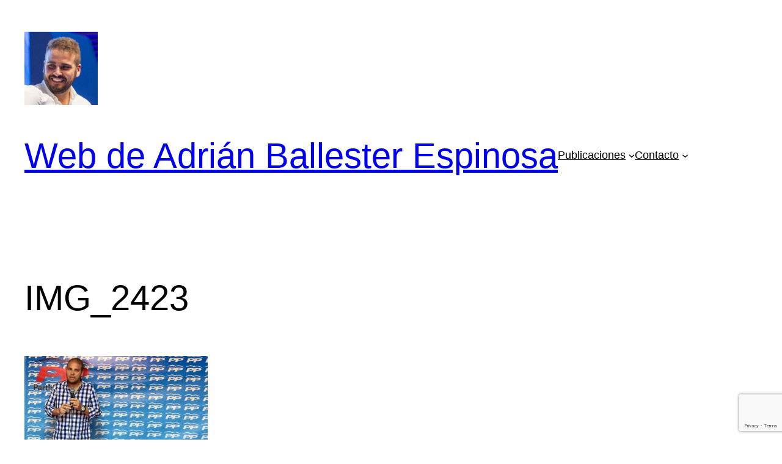

--- FILE ---
content_type: text/html; charset=utf-8
request_url: https://www.google.com/recaptcha/api2/anchor?ar=1&k=6LeXI48UAAAAAPyAOzCCIOKvftQtHfA6EV2gpu3S&co=aHR0cHM6Ly93d3cuYWRyaWFuYmFsbGVzdGVyLmVzOjQ0Mw..&hl=en&v=PoyoqOPhxBO7pBk68S4YbpHZ&size=invisible&anchor-ms=20000&execute-ms=30000&cb=6h9zwl497q7y
body_size: 49645
content:
<!DOCTYPE HTML><html dir="ltr" lang="en"><head><meta http-equiv="Content-Type" content="text/html; charset=UTF-8">
<meta http-equiv="X-UA-Compatible" content="IE=edge">
<title>reCAPTCHA</title>
<style type="text/css">
/* cyrillic-ext */
@font-face {
  font-family: 'Roboto';
  font-style: normal;
  font-weight: 400;
  font-stretch: 100%;
  src: url(//fonts.gstatic.com/s/roboto/v48/KFO7CnqEu92Fr1ME7kSn66aGLdTylUAMa3GUBHMdazTgWw.woff2) format('woff2');
  unicode-range: U+0460-052F, U+1C80-1C8A, U+20B4, U+2DE0-2DFF, U+A640-A69F, U+FE2E-FE2F;
}
/* cyrillic */
@font-face {
  font-family: 'Roboto';
  font-style: normal;
  font-weight: 400;
  font-stretch: 100%;
  src: url(//fonts.gstatic.com/s/roboto/v48/KFO7CnqEu92Fr1ME7kSn66aGLdTylUAMa3iUBHMdazTgWw.woff2) format('woff2');
  unicode-range: U+0301, U+0400-045F, U+0490-0491, U+04B0-04B1, U+2116;
}
/* greek-ext */
@font-face {
  font-family: 'Roboto';
  font-style: normal;
  font-weight: 400;
  font-stretch: 100%;
  src: url(//fonts.gstatic.com/s/roboto/v48/KFO7CnqEu92Fr1ME7kSn66aGLdTylUAMa3CUBHMdazTgWw.woff2) format('woff2');
  unicode-range: U+1F00-1FFF;
}
/* greek */
@font-face {
  font-family: 'Roboto';
  font-style: normal;
  font-weight: 400;
  font-stretch: 100%;
  src: url(//fonts.gstatic.com/s/roboto/v48/KFO7CnqEu92Fr1ME7kSn66aGLdTylUAMa3-UBHMdazTgWw.woff2) format('woff2');
  unicode-range: U+0370-0377, U+037A-037F, U+0384-038A, U+038C, U+038E-03A1, U+03A3-03FF;
}
/* math */
@font-face {
  font-family: 'Roboto';
  font-style: normal;
  font-weight: 400;
  font-stretch: 100%;
  src: url(//fonts.gstatic.com/s/roboto/v48/KFO7CnqEu92Fr1ME7kSn66aGLdTylUAMawCUBHMdazTgWw.woff2) format('woff2');
  unicode-range: U+0302-0303, U+0305, U+0307-0308, U+0310, U+0312, U+0315, U+031A, U+0326-0327, U+032C, U+032F-0330, U+0332-0333, U+0338, U+033A, U+0346, U+034D, U+0391-03A1, U+03A3-03A9, U+03B1-03C9, U+03D1, U+03D5-03D6, U+03F0-03F1, U+03F4-03F5, U+2016-2017, U+2034-2038, U+203C, U+2040, U+2043, U+2047, U+2050, U+2057, U+205F, U+2070-2071, U+2074-208E, U+2090-209C, U+20D0-20DC, U+20E1, U+20E5-20EF, U+2100-2112, U+2114-2115, U+2117-2121, U+2123-214F, U+2190, U+2192, U+2194-21AE, U+21B0-21E5, U+21F1-21F2, U+21F4-2211, U+2213-2214, U+2216-22FF, U+2308-230B, U+2310, U+2319, U+231C-2321, U+2336-237A, U+237C, U+2395, U+239B-23B7, U+23D0, U+23DC-23E1, U+2474-2475, U+25AF, U+25B3, U+25B7, U+25BD, U+25C1, U+25CA, U+25CC, U+25FB, U+266D-266F, U+27C0-27FF, U+2900-2AFF, U+2B0E-2B11, U+2B30-2B4C, U+2BFE, U+3030, U+FF5B, U+FF5D, U+1D400-1D7FF, U+1EE00-1EEFF;
}
/* symbols */
@font-face {
  font-family: 'Roboto';
  font-style: normal;
  font-weight: 400;
  font-stretch: 100%;
  src: url(//fonts.gstatic.com/s/roboto/v48/KFO7CnqEu92Fr1ME7kSn66aGLdTylUAMaxKUBHMdazTgWw.woff2) format('woff2');
  unicode-range: U+0001-000C, U+000E-001F, U+007F-009F, U+20DD-20E0, U+20E2-20E4, U+2150-218F, U+2190, U+2192, U+2194-2199, U+21AF, U+21E6-21F0, U+21F3, U+2218-2219, U+2299, U+22C4-22C6, U+2300-243F, U+2440-244A, U+2460-24FF, U+25A0-27BF, U+2800-28FF, U+2921-2922, U+2981, U+29BF, U+29EB, U+2B00-2BFF, U+4DC0-4DFF, U+FFF9-FFFB, U+10140-1018E, U+10190-1019C, U+101A0, U+101D0-101FD, U+102E0-102FB, U+10E60-10E7E, U+1D2C0-1D2D3, U+1D2E0-1D37F, U+1F000-1F0FF, U+1F100-1F1AD, U+1F1E6-1F1FF, U+1F30D-1F30F, U+1F315, U+1F31C, U+1F31E, U+1F320-1F32C, U+1F336, U+1F378, U+1F37D, U+1F382, U+1F393-1F39F, U+1F3A7-1F3A8, U+1F3AC-1F3AF, U+1F3C2, U+1F3C4-1F3C6, U+1F3CA-1F3CE, U+1F3D4-1F3E0, U+1F3ED, U+1F3F1-1F3F3, U+1F3F5-1F3F7, U+1F408, U+1F415, U+1F41F, U+1F426, U+1F43F, U+1F441-1F442, U+1F444, U+1F446-1F449, U+1F44C-1F44E, U+1F453, U+1F46A, U+1F47D, U+1F4A3, U+1F4B0, U+1F4B3, U+1F4B9, U+1F4BB, U+1F4BF, U+1F4C8-1F4CB, U+1F4D6, U+1F4DA, U+1F4DF, U+1F4E3-1F4E6, U+1F4EA-1F4ED, U+1F4F7, U+1F4F9-1F4FB, U+1F4FD-1F4FE, U+1F503, U+1F507-1F50B, U+1F50D, U+1F512-1F513, U+1F53E-1F54A, U+1F54F-1F5FA, U+1F610, U+1F650-1F67F, U+1F687, U+1F68D, U+1F691, U+1F694, U+1F698, U+1F6AD, U+1F6B2, U+1F6B9-1F6BA, U+1F6BC, U+1F6C6-1F6CF, U+1F6D3-1F6D7, U+1F6E0-1F6EA, U+1F6F0-1F6F3, U+1F6F7-1F6FC, U+1F700-1F7FF, U+1F800-1F80B, U+1F810-1F847, U+1F850-1F859, U+1F860-1F887, U+1F890-1F8AD, U+1F8B0-1F8BB, U+1F8C0-1F8C1, U+1F900-1F90B, U+1F93B, U+1F946, U+1F984, U+1F996, U+1F9E9, U+1FA00-1FA6F, U+1FA70-1FA7C, U+1FA80-1FA89, U+1FA8F-1FAC6, U+1FACE-1FADC, U+1FADF-1FAE9, U+1FAF0-1FAF8, U+1FB00-1FBFF;
}
/* vietnamese */
@font-face {
  font-family: 'Roboto';
  font-style: normal;
  font-weight: 400;
  font-stretch: 100%;
  src: url(//fonts.gstatic.com/s/roboto/v48/KFO7CnqEu92Fr1ME7kSn66aGLdTylUAMa3OUBHMdazTgWw.woff2) format('woff2');
  unicode-range: U+0102-0103, U+0110-0111, U+0128-0129, U+0168-0169, U+01A0-01A1, U+01AF-01B0, U+0300-0301, U+0303-0304, U+0308-0309, U+0323, U+0329, U+1EA0-1EF9, U+20AB;
}
/* latin-ext */
@font-face {
  font-family: 'Roboto';
  font-style: normal;
  font-weight: 400;
  font-stretch: 100%;
  src: url(//fonts.gstatic.com/s/roboto/v48/KFO7CnqEu92Fr1ME7kSn66aGLdTylUAMa3KUBHMdazTgWw.woff2) format('woff2');
  unicode-range: U+0100-02BA, U+02BD-02C5, U+02C7-02CC, U+02CE-02D7, U+02DD-02FF, U+0304, U+0308, U+0329, U+1D00-1DBF, U+1E00-1E9F, U+1EF2-1EFF, U+2020, U+20A0-20AB, U+20AD-20C0, U+2113, U+2C60-2C7F, U+A720-A7FF;
}
/* latin */
@font-face {
  font-family: 'Roboto';
  font-style: normal;
  font-weight: 400;
  font-stretch: 100%;
  src: url(//fonts.gstatic.com/s/roboto/v48/KFO7CnqEu92Fr1ME7kSn66aGLdTylUAMa3yUBHMdazQ.woff2) format('woff2');
  unicode-range: U+0000-00FF, U+0131, U+0152-0153, U+02BB-02BC, U+02C6, U+02DA, U+02DC, U+0304, U+0308, U+0329, U+2000-206F, U+20AC, U+2122, U+2191, U+2193, U+2212, U+2215, U+FEFF, U+FFFD;
}
/* cyrillic-ext */
@font-face {
  font-family: 'Roboto';
  font-style: normal;
  font-weight: 500;
  font-stretch: 100%;
  src: url(//fonts.gstatic.com/s/roboto/v48/KFO7CnqEu92Fr1ME7kSn66aGLdTylUAMa3GUBHMdazTgWw.woff2) format('woff2');
  unicode-range: U+0460-052F, U+1C80-1C8A, U+20B4, U+2DE0-2DFF, U+A640-A69F, U+FE2E-FE2F;
}
/* cyrillic */
@font-face {
  font-family: 'Roboto';
  font-style: normal;
  font-weight: 500;
  font-stretch: 100%;
  src: url(//fonts.gstatic.com/s/roboto/v48/KFO7CnqEu92Fr1ME7kSn66aGLdTylUAMa3iUBHMdazTgWw.woff2) format('woff2');
  unicode-range: U+0301, U+0400-045F, U+0490-0491, U+04B0-04B1, U+2116;
}
/* greek-ext */
@font-face {
  font-family: 'Roboto';
  font-style: normal;
  font-weight: 500;
  font-stretch: 100%;
  src: url(//fonts.gstatic.com/s/roboto/v48/KFO7CnqEu92Fr1ME7kSn66aGLdTylUAMa3CUBHMdazTgWw.woff2) format('woff2');
  unicode-range: U+1F00-1FFF;
}
/* greek */
@font-face {
  font-family: 'Roboto';
  font-style: normal;
  font-weight: 500;
  font-stretch: 100%;
  src: url(//fonts.gstatic.com/s/roboto/v48/KFO7CnqEu92Fr1ME7kSn66aGLdTylUAMa3-UBHMdazTgWw.woff2) format('woff2');
  unicode-range: U+0370-0377, U+037A-037F, U+0384-038A, U+038C, U+038E-03A1, U+03A3-03FF;
}
/* math */
@font-face {
  font-family: 'Roboto';
  font-style: normal;
  font-weight: 500;
  font-stretch: 100%;
  src: url(//fonts.gstatic.com/s/roboto/v48/KFO7CnqEu92Fr1ME7kSn66aGLdTylUAMawCUBHMdazTgWw.woff2) format('woff2');
  unicode-range: U+0302-0303, U+0305, U+0307-0308, U+0310, U+0312, U+0315, U+031A, U+0326-0327, U+032C, U+032F-0330, U+0332-0333, U+0338, U+033A, U+0346, U+034D, U+0391-03A1, U+03A3-03A9, U+03B1-03C9, U+03D1, U+03D5-03D6, U+03F0-03F1, U+03F4-03F5, U+2016-2017, U+2034-2038, U+203C, U+2040, U+2043, U+2047, U+2050, U+2057, U+205F, U+2070-2071, U+2074-208E, U+2090-209C, U+20D0-20DC, U+20E1, U+20E5-20EF, U+2100-2112, U+2114-2115, U+2117-2121, U+2123-214F, U+2190, U+2192, U+2194-21AE, U+21B0-21E5, U+21F1-21F2, U+21F4-2211, U+2213-2214, U+2216-22FF, U+2308-230B, U+2310, U+2319, U+231C-2321, U+2336-237A, U+237C, U+2395, U+239B-23B7, U+23D0, U+23DC-23E1, U+2474-2475, U+25AF, U+25B3, U+25B7, U+25BD, U+25C1, U+25CA, U+25CC, U+25FB, U+266D-266F, U+27C0-27FF, U+2900-2AFF, U+2B0E-2B11, U+2B30-2B4C, U+2BFE, U+3030, U+FF5B, U+FF5D, U+1D400-1D7FF, U+1EE00-1EEFF;
}
/* symbols */
@font-face {
  font-family: 'Roboto';
  font-style: normal;
  font-weight: 500;
  font-stretch: 100%;
  src: url(//fonts.gstatic.com/s/roboto/v48/KFO7CnqEu92Fr1ME7kSn66aGLdTylUAMaxKUBHMdazTgWw.woff2) format('woff2');
  unicode-range: U+0001-000C, U+000E-001F, U+007F-009F, U+20DD-20E0, U+20E2-20E4, U+2150-218F, U+2190, U+2192, U+2194-2199, U+21AF, U+21E6-21F0, U+21F3, U+2218-2219, U+2299, U+22C4-22C6, U+2300-243F, U+2440-244A, U+2460-24FF, U+25A0-27BF, U+2800-28FF, U+2921-2922, U+2981, U+29BF, U+29EB, U+2B00-2BFF, U+4DC0-4DFF, U+FFF9-FFFB, U+10140-1018E, U+10190-1019C, U+101A0, U+101D0-101FD, U+102E0-102FB, U+10E60-10E7E, U+1D2C0-1D2D3, U+1D2E0-1D37F, U+1F000-1F0FF, U+1F100-1F1AD, U+1F1E6-1F1FF, U+1F30D-1F30F, U+1F315, U+1F31C, U+1F31E, U+1F320-1F32C, U+1F336, U+1F378, U+1F37D, U+1F382, U+1F393-1F39F, U+1F3A7-1F3A8, U+1F3AC-1F3AF, U+1F3C2, U+1F3C4-1F3C6, U+1F3CA-1F3CE, U+1F3D4-1F3E0, U+1F3ED, U+1F3F1-1F3F3, U+1F3F5-1F3F7, U+1F408, U+1F415, U+1F41F, U+1F426, U+1F43F, U+1F441-1F442, U+1F444, U+1F446-1F449, U+1F44C-1F44E, U+1F453, U+1F46A, U+1F47D, U+1F4A3, U+1F4B0, U+1F4B3, U+1F4B9, U+1F4BB, U+1F4BF, U+1F4C8-1F4CB, U+1F4D6, U+1F4DA, U+1F4DF, U+1F4E3-1F4E6, U+1F4EA-1F4ED, U+1F4F7, U+1F4F9-1F4FB, U+1F4FD-1F4FE, U+1F503, U+1F507-1F50B, U+1F50D, U+1F512-1F513, U+1F53E-1F54A, U+1F54F-1F5FA, U+1F610, U+1F650-1F67F, U+1F687, U+1F68D, U+1F691, U+1F694, U+1F698, U+1F6AD, U+1F6B2, U+1F6B9-1F6BA, U+1F6BC, U+1F6C6-1F6CF, U+1F6D3-1F6D7, U+1F6E0-1F6EA, U+1F6F0-1F6F3, U+1F6F7-1F6FC, U+1F700-1F7FF, U+1F800-1F80B, U+1F810-1F847, U+1F850-1F859, U+1F860-1F887, U+1F890-1F8AD, U+1F8B0-1F8BB, U+1F8C0-1F8C1, U+1F900-1F90B, U+1F93B, U+1F946, U+1F984, U+1F996, U+1F9E9, U+1FA00-1FA6F, U+1FA70-1FA7C, U+1FA80-1FA89, U+1FA8F-1FAC6, U+1FACE-1FADC, U+1FADF-1FAE9, U+1FAF0-1FAF8, U+1FB00-1FBFF;
}
/* vietnamese */
@font-face {
  font-family: 'Roboto';
  font-style: normal;
  font-weight: 500;
  font-stretch: 100%;
  src: url(//fonts.gstatic.com/s/roboto/v48/KFO7CnqEu92Fr1ME7kSn66aGLdTylUAMa3OUBHMdazTgWw.woff2) format('woff2');
  unicode-range: U+0102-0103, U+0110-0111, U+0128-0129, U+0168-0169, U+01A0-01A1, U+01AF-01B0, U+0300-0301, U+0303-0304, U+0308-0309, U+0323, U+0329, U+1EA0-1EF9, U+20AB;
}
/* latin-ext */
@font-face {
  font-family: 'Roboto';
  font-style: normal;
  font-weight: 500;
  font-stretch: 100%;
  src: url(//fonts.gstatic.com/s/roboto/v48/KFO7CnqEu92Fr1ME7kSn66aGLdTylUAMa3KUBHMdazTgWw.woff2) format('woff2');
  unicode-range: U+0100-02BA, U+02BD-02C5, U+02C7-02CC, U+02CE-02D7, U+02DD-02FF, U+0304, U+0308, U+0329, U+1D00-1DBF, U+1E00-1E9F, U+1EF2-1EFF, U+2020, U+20A0-20AB, U+20AD-20C0, U+2113, U+2C60-2C7F, U+A720-A7FF;
}
/* latin */
@font-face {
  font-family: 'Roboto';
  font-style: normal;
  font-weight: 500;
  font-stretch: 100%;
  src: url(//fonts.gstatic.com/s/roboto/v48/KFO7CnqEu92Fr1ME7kSn66aGLdTylUAMa3yUBHMdazQ.woff2) format('woff2');
  unicode-range: U+0000-00FF, U+0131, U+0152-0153, U+02BB-02BC, U+02C6, U+02DA, U+02DC, U+0304, U+0308, U+0329, U+2000-206F, U+20AC, U+2122, U+2191, U+2193, U+2212, U+2215, U+FEFF, U+FFFD;
}
/* cyrillic-ext */
@font-face {
  font-family: 'Roboto';
  font-style: normal;
  font-weight: 900;
  font-stretch: 100%;
  src: url(//fonts.gstatic.com/s/roboto/v48/KFO7CnqEu92Fr1ME7kSn66aGLdTylUAMa3GUBHMdazTgWw.woff2) format('woff2');
  unicode-range: U+0460-052F, U+1C80-1C8A, U+20B4, U+2DE0-2DFF, U+A640-A69F, U+FE2E-FE2F;
}
/* cyrillic */
@font-face {
  font-family: 'Roboto';
  font-style: normal;
  font-weight: 900;
  font-stretch: 100%;
  src: url(//fonts.gstatic.com/s/roboto/v48/KFO7CnqEu92Fr1ME7kSn66aGLdTylUAMa3iUBHMdazTgWw.woff2) format('woff2');
  unicode-range: U+0301, U+0400-045F, U+0490-0491, U+04B0-04B1, U+2116;
}
/* greek-ext */
@font-face {
  font-family: 'Roboto';
  font-style: normal;
  font-weight: 900;
  font-stretch: 100%;
  src: url(//fonts.gstatic.com/s/roboto/v48/KFO7CnqEu92Fr1ME7kSn66aGLdTylUAMa3CUBHMdazTgWw.woff2) format('woff2');
  unicode-range: U+1F00-1FFF;
}
/* greek */
@font-face {
  font-family: 'Roboto';
  font-style: normal;
  font-weight: 900;
  font-stretch: 100%;
  src: url(//fonts.gstatic.com/s/roboto/v48/KFO7CnqEu92Fr1ME7kSn66aGLdTylUAMa3-UBHMdazTgWw.woff2) format('woff2');
  unicode-range: U+0370-0377, U+037A-037F, U+0384-038A, U+038C, U+038E-03A1, U+03A3-03FF;
}
/* math */
@font-face {
  font-family: 'Roboto';
  font-style: normal;
  font-weight: 900;
  font-stretch: 100%;
  src: url(//fonts.gstatic.com/s/roboto/v48/KFO7CnqEu92Fr1ME7kSn66aGLdTylUAMawCUBHMdazTgWw.woff2) format('woff2');
  unicode-range: U+0302-0303, U+0305, U+0307-0308, U+0310, U+0312, U+0315, U+031A, U+0326-0327, U+032C, U+032F-0330, U+0332-0333, U+0338, U+033A, U+0346, U+034D, U+0391-03A1, U+03A3-03A9, U+03B1-03C9, U+03D1, U+03D5-03D6, U+03F0-03F1, U+03F4-03F5, U+2016-2017, U+2034-2038, U+203C, U+2040, U+2043, U+2047, U+2050, U+2057, U+205F, U+2070-2071, U+2074-208E, U+2090-209C, U+20D0-20DC, U+20E1, U+20E5-20EF, U+2100-2112, U+2114-2115, U+2117-2121, U+2123-214F, U+2190, U+2192, U+2194-21AE, U+21B0-21E5, U+21F1-21F2, U+21F4-2211, U+2213-2214, U+2216-22FF, U+2308-230B, U+2310, U+2319, U+231C-2321, U+2336-237A, U+237C, U+2395, U+239B-23B7, U+23D0, U+23DC-23E1, U+2474-2475, U+25AF, U+25B3, U+25B7, U+25BD, U+25C1, U+25CA, U+25CC, U+25FB, U+266D-266F, U+27C0-27FF, U+2900-2AFF, U+2B0E-2B11, U+2B30-2B4C, U+2BFE, U+3030, U+FF5B, U+FF5D, U+1D400-1D7FF, U+1EE00-1EEFF;
}
/* symbols */
@font-face {
  font-family: 'Roboto';
  font-style: normal;
  font-weight: 900;
  font-stretch: 100%;
  src: url(//fonts.gstatic.com/s/roboto/v48/KFO7CnqEu92Fr1ME7kSn66aGLdTylUAMaxKUBHMdazTgWw.woff2) format('woff2');
  unicode-range: U+0001-000C, U+000E-001F, U+007F-009F, U+20DD-20E0, U+20E2-20E4, U+2150-218F, U+2190, U+2192, U+2194-2199, U+21AF, U+21E6-21F0, U+21F3, U+2218-2219, U+2299, U+22C4-22C6, U+2300-243F, U+2440-244A, U+2460-24FF, U+25A0-27BF, U+2800-28FF, U+2921-2922, U+2981, U+29BF, U+29EB, U+2B00-2BFF, U+4DC0-4DFF, U+FFF9-FFFB, U+10140-1018E, U+10190-1019C, U+101A0, U+101D0-101FD, U+102E0-102FB, U+10E60-10E7E, U+1D2C0-1D2D3, U+1D2E0-1D37F, U+1F000-1F0FF, U+1F100-1F1AD, U+1F1E6-1F1FF, U+1F30D-1F30F, U+1F315, U+1F31C, U+1F31E, U+1F320-1F32C, U+1F336, U+1F378, U+1F37D, U+1F382, U+1F393-1F39F, U+1F3A7-1F3A8, U+1F3AC-1F3AF, U+1F3C2, U+1F3C4-1F3C6, U+1F3CA-1F3CE, U+1F3D4-1F3E0, U+1F3ED, U+1F3F1-1F3F3, U+1F3F5-1F3F7, U+1F408, U+1F415, U+1F41F, U+1F426, U+1F43F, U+1F441-1F442, U+1F444, U+1F446-1F449, U+1F44C-1F44E, U+1F453, U+1F46A, U+1F47D, U+1F4A3, U+1F4B0, U+1F4B3, U+1F4B9, U+1F4BB, U+1F4BF, U+1F4C8-1F4CB, U+1F4D6, U+1F4DA, U+1F4DF, U+1F4E3-1F4E6, U+1F4EA-1F4ED, U+1F4F7, U+1F4F9-1F4FB, U+1F4FD-1F4FE, U+1F503, U+1F507-1F50B, U+1F50D, U+1F512-1F513, U+1F53E-1F54A, U+1F54F-1F5FA, U+1F610, U+1F650-1F67F, U+1F687, U+1F68D, U+1F691, U+1F694, U+1F698, U+1F6AD, U+1F6B2, U+1F6B9-1F6BA, U+1F6BC, U+1F6C6-1F6CF, U+1F6D3-1F6D7, U+1F6E0-1F6EA, U+1F6F0-1F6F3, U+1F6F7-1F6FC, U+1F700-1F7FF, U+1F800-1F80B, U+1F810-1F847, U+1F850-1F859, U+1F860-1F887, U+1F890-1F8AD, U+1F8B0-1F8BB, U+1F8C0-1F8C1, U+1F900-1F90B, U+1F93B, U+1F946, U+1F984, U+1F996, U+1F9E9, U+1FA00-1FA6F, U+1FA70-1FA7C, U+1FA80-1FA89, U+1FA8F-1FAC6, U+1FACE-1FADC, U+1FADF-1FAE9, U+1FAF0-1FAF8, U+1FB00-1FBFF;
}
/* vietnamese */
@font-face {
  font-family: 'Roboto';
  font-style: normal;
  font-weight: 900;
  font-stretch: 100%;
  src: url(//fonts.gstatic.com/s/roboto/v48/KFO7CnqEu92Fr1ME7kSn66aGLdTylUAMa3OUBHMdazTgWw.woff2) format('woff2');
  unicode-range: U+0102-0103, U+0110-0111, U+0128-0129, U+0168-0169, U+01A0-01A1, U+01AF-01B0, U+0300-0301, U+0303-0304, U+0308-0309, U+0323, U+0329, U+1EA0-1EF9, U+20AB;
}
/* latin-ext */
@font-face {
  font-family: 'Roboto';
  font-style: normal;
  font-weight: 900;
  font-stretch: 100%;
  src: url(//fonts.gstatic.com/s/roboto/v48/KFO7CnqEu92Fr1ME7kSn66aGLdTylUAMa3KUBHMdazTgWw.woff2) format('woff2');
  unicode-range: U+0100-02BA, U+02BD-02C5, U+02C7-02CC, U+02CE-02D7, U+02DD-02FF, U+0304, U+0308, U+0329, U+1D00-1DBF, U+1E00-1E9F, U+1EF2-1EFF, U+2020, U+20A0-20AB, U+20AD-20C0, U+2113, U+2C60-2C7F, U+A720-A7FF;
}
/* latin */
@font-face {
  font-family: 'Roboto';
  font-style: normal;
  font-weight: 900;
  font-stretch: 100%;
  src: url(//fonts.gstatic.com/s/roboto/v48/KFO7CnqEu92Fr1ME7kSn66aGLdTylUAMa3yUBHMdazQ.woff2) format('woff2');
  unicode-range: U+0000-00FF, U+0131, U+0152-0153, U+02BB-02BC, U+02C6, U+02DA, U+02DC, U+0304, U+0308, U+0329, U+2000-206F, U+20AC, U+2122, U+2191, U+2193, U+2212, U+2215, U+FEFF, U+FFFD;
}

</style>
<link rel="stylesheet" type="text/css" href="https://www.gstatic.com/recaptcha/releases/PoyoqOPhxBO7pBk68S4YbpHZ/styles__ltr.css">
<script nonce="UsWFUdNfhZpV8vNW62eMNg" type="text/javascript">window['__recaptcha_api'] = 'https://www.google.com/recaptcha/api2/';</script>
<script type="text/javascript" src="https://www.gstatic.com/recaptcha/releases/PoyoqOPhxBO7pBk68S4YbpHZ/recaptcha__en.js" nonce="UsWFUdNfhZpV8vNW62eMNg">
      
    </script></head>
<body><div id="rc-anchor-alert" class="rc-anchor-alert"></div>
<input type="hidden" id="recaptcha-token" value="[base64]">
<script type="text/javascript" nonce="UsWFUdNfhZpV8vNW62eMNg">
      recaptcha.anchor.Main.init("[\x22ainput\x22,[\x22bgdata\x22,\x22\x22,\[base64]/[base64]/[base64]/[base64]/[base64]/UltsKytdPUU6KEU8MjA0OD9SW2wrK109RT4+NnwxOTI6KChFJjY0NTEyKT09NTUyOTYmJk0rMTxjLmxlbmd0aCYmKGMuY2hhckNvZGVBdChNKzEpJjY0NTEyKT09NTYzMjA/[base64]/[base64]/[base64]/[base64]/[base64]/[base64]/[base64]\x22,\[base64]\\u003d\x22,\x22wq8iWcKIP3oJw4nDlF/[base64]/Dk2PCm1Q/WcOuw4MTwpNHwrJfWkfCusORbGchJMKfTG4gwrATGkXCj8Kywr8mQ8OTwpAKwr/DmcK4w4s3w6PCpw/[base64]/[base64]/DnMOUIsK7w7LDoCDDkMKASDLDhwR+w4ApWcKswrjDn8OZA8OiwqHCuMK3I3vCnmnCqynCpHvDlhcww5AlbcOgSMKCw6A+ccKJwqPCucKuw5YFEVzDh8OJBkJ8OcOJa8ODfDvCiU/[base64]/WnUYK3DCrcKIUS08HkQQBcKiw4XCgjPDrBDDiTwZwqUHw6LDoy3ChBNzIcOLw4rDm23DhcKwDx7CpiVLwpjDoMOZwol2w789BsOXwr/DpsOHEn9/QxvCqwkJwrkOwpx+McKxwonDrsOTw58rwr0YaRAtf1jCo8KeCyXDrMOgcsK3VRnCr8K0w5PDscKJEsOzwr4sdyQtw7rDuMOIV3nCsMO6w7TCjcO/wrYwdcKDUHIdExNfJMO4WMKvdcOaBTDCgQDDpsOAw71/WznDv8O8w6PDjw5pBsOowpFow4Bzw7gkwr/Cv1UrYj7DlmnDt8OracOEwqtOwpTDuMO2wprDusOSDnZzWXLDl3Atwr/DjgMEIcOQNcKhw5vDqcOhw6fDlcKzw6cPR8OEwpTChsK/b8KVw6kAU8KTw4XCo8OEScKPA1DCoSvDvsOZw75eVmgGQsK9w4LCkMKYwqoJw5Jtw5tzwp53wqcbw49bLMOnEVQRw7XChcOewqjDuMKEJjVvwpfCl8OJw4QaWjzCqcKewqQiB8OgKwMIdcKgOyVowphYMsO0CjNTZcOdwoBaNMKGZB3CrCoJw6N8wr/DqsO+w47DnGbCssKXYsKCwr7Cm8KEeyvDqsKewrfClhvDrnwdw5fClTAPw4N4ejDCjcKfwoTDgUnClmDCnMKQwptsw6IVw4sjwqoEwofDnRU/EsOpTcO1wrLCgjosw79Bwp14C8OdwqTDjSnCkcK6R8OObcKnw4bCj3HDqFVawprCncKNw4E7wrsxwqrDt8OifjDCmEhdGUnCtC/CoDjCnytUBjDCtcKSCAhjw47CpRrDu8OLP8KMT2Fpc8KcTsKcw5XDo2nCtcKmS8OTwqbDt8OSw4t8fwXCnsO2w4UMw5/DocKHTMKge8OPw4jDncOfwpMsfMOxUcKDF8OmwqAFw5NeQURddQvCj8KvJx/DusK2w7BSw7XDisOeYk7DgH9ZwpfCpiQ8GnMtB8KNQcKxQkVTw6XDhVpDw5jCkQZgCsKrazPDtsOswqA2wqd+wrMTw4HCs8KrwoHDiWzCsEBHw7FeccOpZkLDhsOOHcOGJg7DrycSw5/CgErCv8ORw5zCuWV5ECDCr8KKw6tJSsKlwqJtwqHDghDDshopw4Qzw4YOwoXDihNUw7EgO8KqfSl5eA7DssOeSSHCicOuwrhAwqt9w5/CusOWw4AZS8OVw78ycR/Dj8KSw4MXwrsPWsOiwrtFJcKJwo/[base64]/XsKQJcKXTcOjw5FLwoHDpsKiY8KECcOvwooxdDg3w4MIwqc3XjU4Q0rCuMKrNFXCkMK2w47Cg1LDncKNwrPDmC84VBomw6vDssK1EmBHw5JLK3wbBRnDoCEiwpXDs8O3H10/ZEIBw4bCgVbCmgDCo8Kww4rCuiJlw58qw7ItMMOVw6bDt1FMwqEgKk1Ew7t1NMOLGkzDoQgUwqsGw7/CkFp/DhBUwpI+JcO4JFBQBcK8XcOvGG5Hw63DpMKAwqp2JDfCpDjCvxTDqFVHNSbCrSzCl8KDIsOawrRjSy4iw707JQ3CnSJ9dD4PIUFdBRwNwqpIw4o1w6UFAcKIEcOvbHXCkw5TKwvCscOww5bDrsOZwrIrdsOoRmDDrl/DqnZ/[base64]/[base64]/CqA4bRsO9wrMUwpHCj8KVUnh1w7bCrwFBwqLCpjpKGy7Cr2nCrMOGcGlqw7LDosOIw7MgwoTDlmTDm3PDvn/[base64]/woo4FnrCmVrDmnzDjixkw4tRw7/DssK6wqvCjMK1w4XDoUHCrMKgI2rDusOVBcK5w5R4L8K5NcOrw5MswrE9K0bDojLDpmkDfMKLBkbChjfDh3JAV1Vww4Ulw6dEwrszw7/DpE3DvMKDw7sBVsOQO07CriESwr3DrMOZUHl7RMOkScOGajPDv8OPRnFnw6k1EMK6Q8KSHUVnP8OHw4rDj3lzwqkJwpfCjHXCnR/[base64]/CmcKkLQ7ChMOHdA3CkcKrHhrDgcK/wo3CjnDDtF/CgMOBwoNYw4/DgMOzN0vDuhjClSXDpsOZwq3DiRfDhmEmw6QlZsOQT8OjwqLDlTbDpDbDjxPDuD0sDncnwpc+w5jCkxc6GMOyHsOZw4UQbjUKw61Bd3vCmjHDkMO/w5/DosK1woEhwpRxw7xrVcOHwoAlwoTDo8KAwpgrw4rCu8KFfsObdsKnIsOxKTsPwqEZw6dXbMOdw4ECcQHChsKRJsKWQSrCnMO9wrTDqiTCrMKqw5obwpEcwrY5w5vDuQkiP8KAbVQhC8K+w7NnQjU8wp/CiTvChzVTw5LCnlTDr3DDolJHw5Y+wqPDoUkJMmzDskHChsKRw5Mxw6AvM8Kxw5LDlV/[base64]/w6gew7p8w7TCr1NpAMOtwrReasKkwqTCmxQtw7jDmijCnMKMaELDqMOqRQYdw61ww6N2w6FsYsKYR8OXJVHCr8OEDcK+QC8HfsOIwrVzw6xwK8OFd2omwrjClmI1IsKCLFHCi0vDoMKAw7/CpVVGbsK1HcKjYivDoMOLLwjCjMOCdnLDn8OOdzjDqsKqHSnClFHDlwrCrz/Dk1fDjGInwrbCqMK8QMK/w5dnwqlhwrPCisK0Okp9BCtmwr3Di8K5w5cdwqjChEXChBMFXEbCiMKzQgLCvcKxA1/CpMKHXQjDuh7DmcOgMw/CrznDq8KmwphYSMOzHHlrw5dIwpbCn8Kbw5FpQSAMw6fDvMKiHMOKwpjDucOew7lfwpQwNjxpLx3ChMKGUWbDncO/wqnCniDCixbCo8KKDcK5w4wIwrfCoytsOwpVw4LDsjPDlcKhw67CgnYUwqgVw6NCXcOiwpTDtMOxB8KmwqNxw5J6wpotelJ2PlDCnkzDvWLDs8K/[base64]/[base64]/wqwvLcOIwrzCijrCgsKxECHDlWoxUiBOcMKkTsKgeBnDvw9+w50FLQjDuMK3w4vCr8K6Jg0mw7bDqlFmXC3CgMKUwqrCsMKAw67DjsKWw6LDtcOaw4Z1bV/Ch8KxH3o9B8OEw68CwrPChsOZwqHDvVjDhsO/wrnCn8Kxw44ieMKkdFPDicKfUMKUb8Ogwq7DlxpDwq9+wr0mC8K/[base64]/Dm8KZw6/DnMKYwpvCncO5Z8Krw77DtMK4MsKXYMK0w5AXBAzCiVtjUsKuw5vDjsKSecOKWMOLw74iIGvColLDvj9EGCFaWAJxE3MIwo8Zw5kswo/Ch8K8I8K9w5jDp0JOR2kDd8KNcz7DicKuw7LDtsKaZ3vClsOUdWXCjsKoM3TDsRpLwp/[base64]/ChsKWWQLDsXRiwrfCmgUQw6rDksKOw5rDkBPCtsO2w5gDwoHCnmnDvsKIaQ5+wobDniXCvsKYc8KHPsK3MBzCqElWeMKNKMOgBhbCmcOlw45zIX7Dt1V2WMKYw7LDncKCH8O6G8OpPcKvwrfComLDuTTDl8K/c8OjwqJzwp/[base64]/DuMOKLV7CkUN0wp87wqIAw7jCs8Odwql7wpDDtG8TXlE9wpsfw4bDtiPClk56wrfCkCZzN3bDgXEcwoTCtC/Dh8ONbHhEP8OFw7LCs8Kfw5kYFMOfw6vDiC3CmXXCuUYhwqUwYWILwp1zwoglwodwPsO0Nh3DicOyBzzDqHTDqx3CocKdYh4fw4HClMO2ejLDssKCYsK3w6ENUcKBwr4EAk8gUgs4w5LCicK0X8KPw5DDv8OEccOJw4BCD8OzLkjDvjzDim/Dn8KgwprCnVcCwrFKSsKsIcKBS8K9NMKDABDDicKMw5AhHR7DsCRbw7LCjDNuw7ZaRmZPw600w7pFw7DDgMKJY8KuZjIiw5wAPMKKwqjCo8OnZEbCtTkww7ohw6PDpcOGAlDDscO/bHrCvsK1w7jChMK+w7rDt8KhC8OMNHfCgMKRKcKfw5c7WjHDu8OvwokOZsK5wonDtzMlZMK5UcKQwr/CkMKVMWXCj8K3EsK4w4nDuxDCkj/DkcOVVy5cwqbDkcOJR3hJw6Bqwqt6SsOMwrFuEMKEwoXDoR/ChQ8xPcKHw6DCijlowrzCpmVuw6Vzw4IKw60LFFTDvQvCv3/ChsO5W8O7TMKlw6/CjMOyw6JwwqTCssKwC8Ozw5Z9wodSQWgLCTIBwrXCvMKqOR7CoMKmUMKtCMKANi/CuMO2w4HDqm4tRhLDjsKIWcOZwqA8BhLCsV0lwr3DpTXDqFHCg8OVQ8OsaEHDhgPCtU7DksOnw5XDssOBwqbDkXoswoDDgcOGEMKAw58KVsOkVsOow5NEWMOLwqE6d8Kew5bCmDQLFCHCocO3TG9Sw7Rnw6XChsKlYcK6wrlFwrHCk8KCVCQDCMOEJ8OIwq/DqkTCqsKTwrfDocOfP8KFwrHDtMKESS/Cp8KkU8O+w5cCDzEIJsOSw45aIcOxwoHCky/Di8OAXFPCiULDgsK8UsK6wrzDrMOxw6law5ddw7Ybw50UwoLDqFZOw5PDi8ObdUZbw60ZwrhMw74fw7YFJcKEwrbCtCRcHsKqIMOKwpDDqcK+ETbCiVnCrMO/HsKeWFjDoMOhwpHDl8OFQn3CqVIUwqIqw5LCmF1awpE8WCTDsMKBAcKLwoPCiD4PwrUjJzzCrSvCuz0oPcO6NUDDkTrClmjDl8K8eMK9cEfDjsOZCT4Qb8KHalXCpMKtYMOfR8OowoN9biTDqsKNH8O3F8O9woTDn8KNwr7DmjbCl3o5M8OybU/Dk8KOwo4QwqXCgcKfwqHCuSAnw6Azwr3CjmrDoyVJNx9dG8OywpjDi8ObIcKpYMO6aMOvbC5wUQNPL8K2wqJ1bg3Dh8KDw7/Ck1Urw6PCrHxCNsKvGifCiMKww6fDhsOObwdbPcKGXVHClzNtw4rCqcKNLMO1w7/DrgXCvBHDomjDoQvCtMO9w5jDsMKvw58LwobDo0/CjcKaLhh/w5ErwqPDnsOWwoTCqcOdwrtmwrbDlsKPM1PCoU/[base64]/HUrDjBrCiMKyYgZPDcOFEsK0w4zCmMK9GFYQwoQqw5bDgsOrWcKsGMKJwqE4SifDo3pFR8OiwpJPw7vDmsKwEcK4wprCsTp7UXXCncK1w7nCt2PDnMOYfsKCD8OyXBHDisO/wobDjcOowqLDtsKrAAvDr3VEwqs3TMKRA8OjUA3Cg3cWP0ZXwrrCk1NdTThZI8KoOcK7w7sJw4NOPcKOMjTCjE/DpsKYEn7CmCA6KsKjwoHDsEXDlcKtwr5rZzrCi8OKwqbDk0E0w5rDsUPCmsOIw6TCqSrDtEjDmcKIw7NOGMOqNMK3w7klaVXChw0KZMOwwrklw7/ClFnDmUXCvMOZwr/DhRfCscK1w6XCssKHfHhVKMOZwp/Ct8OmaF/DmXvCm8KERWbCm8KUTsOCwpPCtWDDj8OSw47CuFxUw7tcw6PCnsOMw67CmGdbI2nDhgTDu8KxesKLI1RyOxEsecKMwpJJwpXCoXpWw79wwoFREEB8w7YMFgDDmEjCigYnwpVQw7/CgMKHesK9AS4EwqTCv8OoHBhdwqY1wqtyfQHCrMO+woQVHMKkwpfDnWdFL8OIw6/CpmVDw793JcONBX3CpHXCg8OUw65Tw6nCt8KSwqbCscKPS37Dk8KbwrEsKsOLw6/CgGQPwrdLKjgAwpFcw5/DrsOeRg1lw6dAw7bDv8KaO8OEw7g4w4guIcK5wqpkwrXDkhFAADxywrsbw6TDocOowqHCrDBtwrNZwpnDlW3DvMKawoQkT8KSMSDCvjJUdi/CvcOlMMKfw6dZcFDCkTg4XsOqw6DCgsK6wqjCssK/woPDs8OALBjDocOQWcK+w7XCqxxsUsOFw7rCkMO4wr7Dp2XDlMOjSXl4XsOqLcK+aBxkXsOiBA/[base64]/[base64]/CoiknLTLDr8KZwrXDusOdwpnCoMObw4DCj1Ruw5/Dq8KXw7XDrBFhN8OgVB0keRPDohzDgUXCr8KcEsOZOh9UJMOdw4RNecKiNcKvwp4dGcKzwrLDlMK+wqoCSW1yI3x9wozDnBIsJcKqRE3Dl8OqT3rDsw/Co8Kzw4kfw7zClcK7wo4KasKiw4UGwojCnz/CucKGwrkrdsOtWzDDvsObci9DwopLZ0nClcOIw6bDgcKPwq4gMMO7JTkGwroqwrBPw7DDtE49I8Ogw77DssOaw6bCuMK5w5LDsz8tw7/ChcOPw6olA8KFwoRvw7TDt3rCl8KlwpPCq2Ntw5xAwqbCnwnCtcKhwr9JecO8wp7DmcOgdDHCpD5FwrjCkHZeb8OAwq5FTRzDmcOCU1rCrcKlc8KbD8KVL8K0BCnCksOhwqHDjMKWwpjCuXNaw4x+wo4SwoMeEsK3w71tfG/[base64]/CkyEDC8OOwosMw5EcdsK/ccOGwpJEGnldMsKywpnCqAbCqSAewod/w77CpsK4w7ZASWvCpnc2w64jwq/Dr8KEXlstwp3Cv2MWJA4Vw4XDosK7bcKIw6bDnMOwwr/[base64]/wrLDt8OtBWDDmUwbJ3TClMOswppxw6bCnBvChMOQw7LCnMKnIF0/wqVvw7E5QMOjd8KwworCisO8wrnCvsO6w40qVxPCn1dLAm5pw7tcBsKew51/wrFXwpnDkMKhdcObJCjCgWfDonHCisOPS3pNw57ClsODekbDnmVDwr/CjMKdwqPDmEcAw6UYCFPDuMOCwrMZw7xBw4A+w7XCsD7DrsOMJ3/DtV41NzLDocOOw7HDnsK4a2x8w5TDicOKwr1hw6wrw49dCj7DsFHDqMKFwrvDiMOCw4ssw7XCuGDCmAgBw5XDi8KJE297w4U6wrPCuDkNbcOOSsO+bsOMTsKwwoLDtX3CtsOmw73Dq3YdNsKkeMOsFWvDpyp/f8OPXMKWwpPDtVMZcBTDi8KLwonDicOwwoENeh3DrgnDhXUCPHBHwodPXMOdw7jDs8KRwq7Ct8Ogw6LCnMKQG8KRw6oUAsKFDDIYRWXCu8OFw4YMwoADw6sNSsOyw4jDu19HwrwOIXtLwpRuwrcKLsK3dcOow6/CoMOvw4pjw7HCrsOywr7DsMO6QBnCrQLDnjYebWZkXRrCiMKQI8ODd8KmAcK/FMO3SMKvDsOzw6zCgRojVsOCX11XwqPCnxbCgsOowpHDoj7DvEg4w4E/wpfCnmwswqXCl8Ojwp/DlmfDoFTDtgXCmFU6w6rCvFENG8KzVy7DjsOWX8K3w5vDmmkNYcKBZXDDoX7ClSkUw7cqw7zDti3DtHrDkXLDnXwgaMK3IMK7CcK7QibDjsO2wq9Mw5bDjMKCwrHCl8OYwq7Cr8K6wpvDhcO3w6EzYU9XVH/CisKRFiFUwok5w4YCwqbCmB/CisOIDkTDtivCrVHCnm5cdAnDuA0VWB8Cw58Lw7w5LwfDpcO2w5DDnsOQEA1QwopaJsKAw4QTw518SsKmwojCgBcqw6Bwwq/[base64]/ChwfCox3CssO4ecOBw4obwpprwoMFw57Cqy3DmyJ8PkVvaiDDgg7DmDXCoCF6E8KSwqNfw6jCi2/CrcKrw6bDpsK0JhfCpMKhw7l7wprDi8Kiwq9VTMKVRsOWwpzClMOYwq9Ow6M0HcKswojCoMOfNMKbw6wQMcK/[base64]/Co8OAEMK6PTd9YSLDk8Otw6U+IsKtwpIMbsK1w6xNJsOXJsOVbMOqX8Kyw7nDmQ7DusOOaWtwPMOFwoZRw7zCgXQrHMK7wpg6ZBXCjRl6NTwsGhXDtcKkw4rCsFHCvsKbw6s/w40jwpoIJsKMwpMMw4JEw5TClFoFI8Ovw7lHw48uwqrDsVcqaSXChsOMYXAMw6zCjcKLwp7CnFbCtsKVDnErBmEUwqYawrzDrD/[base64]/ZlUXWsK0w4zDq8O1JsOCwpfCih4pw4Ivw6xMwrbDuULDq8OzQcOHd8K/a8OJLcOVN8OLw5HDqFXDm8KSwobCkFfCr0XChy/CnwfDn8OqwpM2NsO6MsOZDsOaw5Vcw4N6woMGw6hCw4BEwqoXB2FoH8KUw6czw6jCqCkSJy1Hw43ChF0Ew4EIwoc1wqvCiMKXw5bCsyg4w5JOKcOwD8OWQ8OxU8K+Yx7CqgQcKxh4w77DucOyIsOncQ/Dt8O7GsOaw5Z9w4TCtHPDkcK6wqzCtAnDv8KPwoHDkl/Ci2/CiMOKwoDDgsK5JsKdOsKIw6BvGMKpwpsGw4jCgMKycMOtwp7DiV9fw73Dr1MnwoNzwqnCpiAywoLDg8Oaw7N8GMK2bsO1HBHDtix7bT12XsOaIMKNw5gHP1fDnBLCjlfDtsOdwr7Dmy5cwobDpErCtAbCr8KsEcO/asK5wpfDoMOXd8Ktw5jCncO6I8OFw7ZFwqZsC8K5a8OSQsKxw7F3Q2fCv8Kqw6zCs0ILUHrDk8KoYMOOwpkmH8KAw6XCs8Kaw4XCvcObwr7CkBfCosO/c8KYOsKTfsKvw709DMO0w7hYw5FPw7gdCWbDmMKTfsOeEjzDs8KNw6XCnWAywro5LV8Mwr7DvR3CocK/[base64]/DocOrJ8O0wqQqw5kbZcKVwoAeQyI7NcKMAMOJw7bCtMOQC8O/YEDDlVJdKDxIfHhvw7HCjcO5EcKoN8OHw4jCtmjCgXTDjCFkwrwww7PDpWAICRJsWMOHVB9Fw4fCjUTDrMKuw6dOwqDDm8Kaw4HCr8Kvw7Qjwp7Cj1NSw6fCiMKlw7HDoMKuw6fDqSFTwoF0wpfDhcOFwozDtB/CkcOdwqpHFD5APVbDtVQXfRXCqi/DtxBcfsK+wqnDoErCr1oAFMONw5lrIMK1GQjCnMK3wqV/BcKzISrCp8Onw7rDicOCwpbDjD/CrAhAFyMCw5DDjsOOJ8K6bEhsDcOlw5t/w4PDrMOWwq/Ds8KuwpjDiMKSK1bCj0chw6lKw5nDkcKwYxXChCRCwrZ1w6TDusOuw6/CqVcTwojCiTMDwq5jCFrDhsKqw6PClcOnUDlMZnFMwqzDnsOkE3TDhjNZw4DCpGh8wo/[base64]/dMKCwq4NNsKKIEpIwr/DicKwwq0PwqNaw6YHOMOGw5vCssObOcOVRG1NwqDCpcO7w6fDv0DDjQPDm8KZVsOIHVs/[base64]/wr/[base64]/[base64]/w6PCuMO1CMOXwo3DoMOQfsO5wqjCrGsiesKJwpIxwoEiQHDDkWPCqcKaw57CgMK3wpDDtl1Pw6PDvmFrw79lXXxIccKnbsKqDMOnwp3Cr8KGwr/Ci8OUMEEww5ZmCMO0wrDCtnkkYMOEUMO/UMO8wpHDksOyw57DsGUsF8KyLMKWGGcRwpTDuMODA8KdS8KZSGoaw5PClC8IJQsBwr3CpwvCosKMw5fDnTTClsO9ISTChsKMCcKhwonClUt9bcKIAcO7WMKVOsOrw77CnnvCnsKke34Uw6E8WMOFUWw1PMKfFcOlw7TDl8Kww6zCtMOCCcODRBYBwrvCh8KBw40/wr/Dh1HDkcK4wofCh3TCsTLDk08mw5HCn1Ilw6PCigLDnTZlwrbCpVDDg8OTXkTCg8Oiwq9FTcK5NEweMMK6w5ZNw73DhsKtw4bCoQ0vd8O/wpLDp8K4wrlnwpgiQsK5URTDpmDDvMKiwpHCiMKYwpRYw6rDji3DowXCtsKZwoNuVGNuTXfCsGHCvl7Cp8KLwoLDs8O3XcOTQMOhw4orDcKTw5NOw61/w4NzwoZ4GMK5w67CtzjClMKrREU9GcK1wqbDunxTwrhiZcKRG8O1VSnCm3ZqF1DCuThYwpUBUcOhUMKLw7bDlS7CgjjDjMO/bsO2wqDCoj7Cq1PCrBHCgjxZAsKywpDCmScvwr5cw4TCrR1CJVQcAw8vwqHDuybDqcOyeDTCicOmaBlQwrwCw700wpEjwrjCs3lKw6fDjD/DnMO6NE7DsxAXwrXDlxQlHwfCqScVfcOBY1jCmVoaw5XDqMKJwoMcdn3CvXY9BsKNNMObwovDnijChlDDlsOnXsKxw7/CoMO4w7dVBRnDqMKIb8KTw45RCMOtw5QEwrTCqcKcFMK9w4YTw5Mhf8KFKk7CqMOrwoROw5LCh8K7w7nDhcOXFDbDhMKxEz7Cl3TCp2LCpMKtwqgsScOJdHpDNydhOWkRw77CvSMkw7TDqXrDhcOXwq04w5LCm14UJQfDmQUZBFLCghAzw48NJWrCvMKXwp/CqjVaw4hYw7jDhcKiwpnCqzvCgsKXwqQnwpbCuMO/QMKxBRJKw6JoGMKhUcOLQjpYf8OnwpnCjRjCnXQOw5pNNsKKw6zDg8KCw4NDX8Oww4TCg0XCiywqQGA7w5wkLn/[base64]/CtMKSw7LCj8K/w7XDk354wrcgHgTCucKRw7RLIcOoR01Nwo0iTcOawqrCiXk5wp3CoCPDsMOQw7MxNB/DgcO7woU8QCvDssOpH8OsZMK1w51Ow4cLNh/DscOWJ8OIGsOCLXzDj1g0w4TCk8O+DlzCiT3Cgg9nw7jCn38bKsK9NMKRw6jDiEE3wpPDixzCsWXCpFPDpFrCoAXDvMKdwoxUB8KbYGHDtTXCscK+XMOSTV/Co0TCvXDDqi3Cg8ORLCNxwoZYw7/[base64]/CucO/YMKbwp7DrcORw7PCjCrDksKkwo1bDcKMA0InPsOqNkPCiAIgW8O3aMK6wo5KYsOYwo/Ct0QkCkNfw7QKwpTDk8OfwrDClsKlcy9jYMKpw4YDwq/[base64]/DuEDCvMKRwpcgw4wIw4Awwp07w6xEw6jDkcO1RsORT8OmeD0swrbDk8OAw6DCisO7wpZEw6/CpcKidRsgEcKyB8OdQEIhwrbChcOVBMOIJSkKw5TDuGrCl3IBPMKUc2pLwprDh8OYw6bDo1cowpQbwovCr0nCqQDDssOpwoDCil5EQMO7w7vCnQLChUEGw6VZw6LDocOqAA1Vw6w/w7fDvMOmw5dgMU7DrsKeCcO/ccOOBl4GECoABsOpw4w1MlbClcKOS8K+dsKVwpfDmcOkwqpZbMKwT8KqI3d6RcKpesK8OcKgwqw9ScOjw67DhsKmfiTDjwbCtsKvE8KVwopBw7vDl8O9w4HCgsK3BWfDp8OpH1bDtMOzw5DCrMK4QGzCm8KDLMK5w6VywqrDgsK1UyDDu0g8acOEwrDCsBLDpFB/MiHDpcOCYCLCjj7Cm8K0Ai0mS3vDsxbCv8KoUS7CrX/Dr8O4e8Ohw74xwqvDoMOww58jw4bCqwsewoXCuE/DsQHDgcO/w6k/XybCn8Kbw53CsDXDrcKQCsOEw4oVI8OFH3zCvMKLw43DsUPDgRljwp5+FFY/aBEswoUAwpDCg0h8JsKUw5tRcMK6w6XCqMO0wqHDvQRFwpsrw7Yrw4htVTLDmiUNOcKrwpLDglLDnBttLHjCoMO5SsO2w4vDmW7CtXtOw4w/worCuBDCpynCs8OYKMO+wrQvDnLCiMOLF8KNMcKAT8OPD8OHN8KMwr7CsnN+wpBbbkF4wr13wq0PLHokGMKvJsOrw5PDv8KPLVrCkhNIZx7Dgj3CmG/[base64]/woHDnhp1wpXDicK/[base64]/w5DDpsOawpXDl8OqesKsw5DDhsOjwrDDi116Tj3Dq8KEG8OLw54hfHBrwq5UAXzCvcOAw67DrsKPBx7DhGXDhSrCvsK/wqg7QDLDv8Oyw7Naw4TDqE4/[base64]/w5LCusKgSWIVI3ZrK8KqesODYsOGR8Oleh9KIBl0wqkrPcKkY8KpS8OQwrPDgMOmw50nwr7Cojw4w4cRw5vCiMKXO8KwE0Njwr/[base64]/Dl8O7w4t+SiTClWQEwoFqQcK4w4fCqSsTwr9DQMO3wo8JwrwLVC9hwrQQMTcrDC/CqMOWw4cfw7nCu3ZdPsKKScKbwrtLL1rCoQEGwr4FQMOswqx1S1rDlMOxwrwmHHwqw6jChQltVGQLwqc5csKja8O6DFBjFsOuISrDoUnCgTo5FD9aTcOvwqbCqEc2w6EnAHo5wqN5aR/CohfCn8Ova1tqScOAGcOHw5k9wq/DpMK9emxvw7vCjE8swoQDP8OQfDkWUyV5dcKvw4PDn8OZwoTCqcOkw41dwqtdVR3DqcKcaW7CsDBAwrdcc8KYwrDCp8KEw5vDhsOhw48ow4gOw5PDiMK9A8K8woPDuXA4SmPCmMOgwpNRw5A2wogYwo3CnRcpbUZoAURFZMO9DMOGT8K/wobCscKIYsOPw5dEwrtiw7kyOivCjxUCexrCjA/[base64]/DgMKkwqbCmRxZw5oHwojDrDnCl2bCj8OGw7XCpVU/RzEMwp1ueTHDkXfCnll+DHpQOsKZWsK0wo/[base64]/DuBvCucONwpLCusOlQTMIbsORw4DDq8Oow53Ci8OXNG7CsmnDgsOtVsKGw4c7wpXCn8Ocwop4w5UOSTcKwqrCi8OqV8KRwp9Bwo/Dl3LCkz7CkMOdw4XDm8O2asKawrIUwrfDq8O+wol2woTDqDfDgAnDrWslwofCg2TCkTNvVcOzccO7w4JVw5jDmcOoRcKdM0N/XsOmw6PDkcOLw6PDpsOAwoHCrsOEAMKsdxLCn0jDmMOTwrHCmMO6w5PCucKOPsO4w6UHe31AFl/DrcKmEsOPwrF0w44pw7/CmMK6w7YWwrjDqcK1UcKAw7R1w7MxP8O5SlrCh3/Cg2Nvw4zCvcO9MDnCjnZTaTHCq8KUV8KIwp9ww6/Cv8ODewh4G8OrAE5EQsOqf2zDnAEww6PCtV8xwofChE3DrCYDw6opwpPDl8OAwonCvCkoWsOef8KqNn5HcmbCnU/CqsOwwpPDmCM2w6LDp8KTXsKZL8OtBsKWwqvDhT3Dj8O6w4dHw7lFwq/Ctg3ChDUaL8OOw4DDosK4w5Q3OcOUwpjCgcK3FQ3DlUbDkAjDmQwqVFHDrcO9wqNtJG7CkF1WDn4nw5Bww73ChkttV8Otwr9fesK3Ox0xw4d/YcOTwrNdwoJaIz5YYcOywqYefUPDt8KPCcKVw7glFsOiwpgVXWnDjnjCtTLDmDHDt2prw70pbsO3wpcDw4MoNFvCusO9MsK4w6bDukjDlAtcw7DCtG/DokjCv8OBw6jCsxYqZW/DmcOVwqZywr84EcK7bkTDocKIwqrCqkAEDFfChsO+wqtzT0XCv8K8wrYCwqfDj8O4RFB/bcKsw4sgwprDt8OYesKiw7fCnsKcw5VacmdqwpDCuyrCm8KEwo7CscK8csO2wo3Crz1Ww7XCtjwwwpTClXgFwrUGwqXDtiMpwpY9w6jDk8ObIBfCsGXDmS/Cs10nw73DlVDDuxvDthvChMKyw5bDvW4VaMOcwqfDhA0Uw7LDhhvCh33Du8KpQcKCYWnCrMOKw6vDtGbDmBwowpZqwrnDqcOoB8KAW8OkTMOAwql+w7JrwoEJwo0ww4zCj1bDsMK8wrbDgsO4w4XDucOew7VMOA3DjXltw5IlLMO+wpBlV8O3QAVLwrU/wqp1wqvDqXvDgwfDrmjDvUwkUV1DPcK8IBbDgsO4w7lZPsOuX8Opw5rDiTnCg8O+ZMKsw641wqgtGxIOw5IUwrAzJsOEVcOHT2xHwrjDpsKSwqzCmMOSKcOYwqHDlcOCZMKpBAnDkCfDpUfCiU3CqMOAwpvDrMONw6/[base64]/DqMOfwr/DnMK6w61Nw5LDncKLY2UTwqLCiznCicKiwrd7M8KOw5nCrcOYCSPCtMKhZUjDnGYjwr3Cuztbw7gTwrE8w79/w7nDkcOpRMKWw4dZMxgsGsKtw6Biwq5NY398QwfDnGrDtXZaw7XCnBlhEG5gw5FAw5jDk8O7JsKUw4/CmcK7HcOnFcOGwo4cw5zCqWF4wp5ywppnCsOLw6TCksOPeULCr8OgwoxEGsOXwovCiMKnJcO2woZHdRfDo0Yaw5fCo37Dt8OXJMKAHQVgw6zCgB9lwrZQS8KgOHzDp8K/[base64]/[base64]/DksOuD8OaMsKbw6HCmcO8IkvDsxMSB8KZbMOpwrHCuz0AATtgP8KBX8K/L8KHwodOwo/[base64]/DvcKlw6Mew68iPMOvw75XWy3CvwsJw54PwrLCqnLDkA8Mwp7DhE3CsWLCrMOaw4h9By0uwq5GFcK4JcObw5zCi0bCnjrCkDDDoMOfw5fDnsKxVcOtD8Ktw6tEwohcMVlSQ8OqAsObwrM9SFdEEm0iQsKFNW1mcQ7Dn8OJwq0owpEYKRvDpcOjZsO/[base64]/YjnCosOdw7bCr3DDkcK+wo/[base64]/w6nCuwfCmcKXEFnCpcO8wrbCqV8fwq3CvsKHd8OawprDukIkLxHCosKpwr7CucKoGhVUaz5mcsK1wpjDs8KgwrjCvw/DoA3DpsOGw4nDnXx0RsKuS8OiYBV7SMO9wqoew4IOaE3CocKdeB4Pd8KIwr7Ctwt4w4ZoBEwFbWbCiU/[base64]/CtAB2P8K+wpDCm8Kcw6HDoMOow7DCsMODwoHCuMKbw5JRwpJjCMO9QcKVw5ZfwrjCshlPDEEMCMO1DyZwUsKDKn/[base64]/CgA0iwpc/w57CosK5PMKOw5jDvMKQCsOeaxU7wqIawotnwqLCiwnClcOTdCpJw7fCmsKGRxk9w7bCpsOdwoQcwpfDi8Omw7jDvkY5bE7Ch1Qrwo3CmcKhQiDCpsKNUsK3RsKlwrLDvScwwq/CokwzFXPDgsOwVE1fbkB/[base64]/CvcKUw7bCnyktwqg7w5bCgU/DgcOAcyxTIGxGw5VAJMOsw6V8ZVrDlcK+wr/CjXgBF8KNNsKhw7Y0w4V2CcKKSB7Dqi5VVcKfw5FDw5dEH2Ruw4ZPaV/CqmnChsKTw5hMC8O9dFzDh8Onw43CuVnDrsObw7DCnMOcRMOSMk/CkcKBw7bCtBcabDvDvG7CmzbDvsK5KgV5RcKPJ8OWLi8aKRkRw5lHSh7Cg2dRBmJCO8OYByTCi8OgwqbDgTBGPsOUFBTCjQTDj8KpGmlZwq5wN3/CllJvw6bDixHDjMKMaHjCgcOrw78RG8OcFMO6XkzCjxgNworDpgbCo8Kkw5PDq8KlOhlqwpBMw6kMK8KGFcOjwoXCuzpZw5bDgQpmw5nDslXCvgELwqoldcO5R8KawronIj3Cjyw/BMOFAXbCqMKXw4Jfwr5xw7Iswq7DjcKZw5HCvWTDn21jWcODCFJLYFHCuT0IwoLCnRHDsMKTPT56w7ZgGhxGw4/CgMK1fXTCuxYcacOhc8K5VsKBcsK4wr9SwrrDqg0RImXDtH3Dr1/CuFxIS8KMw7dAS8O7YUYGwrPCusKkNXlmbcOFDMOawovCtAfCogx+KHkgwoTDhHbCpnXDi3MqHRNBwrPDpVTDr8OZwo0kw5V8f2p1w6kMTWN0bcOMw50iw6g6w61cwpzDscKVw5PDmkbDvzvDn8Kta1hBeXbChcO0wo/[base64]/PTrCrykyZsO4FcKMZxDDg8OsT8KjwpQFwoLCihvDsyBgYC1nI0XDq8OTK3HCocKaH8KNb0ddMcKXw6RLHcKxw7lVwqDCrhnCscOCb2/DgkHDuQPCoMO1w58qR8OUwpLDscOnaMO7w7nDm8KTwpgFw5bCpMOyfidpw5LDkmxFOwvCqMKYCMOlMRkMZcKJFMKnV14rw6UCOTzCtTfCrEvDg8KrA8OMAMK/[base64]/Cil3Cr8OhwqN5Fi3Dj3/DpMKaL8OAwr3DkCF1w7PDnmsQwpbCoX7DlicYDsOLw50Iw4RXw73CicKow7HCu2khdGTCvMK9V3l6J8KOw6EoTHTCusOmw6PCjjVzwrYXWXpAwq9bwqHCj8K2wp04w5vCj8OzwrpMwp4cw6lQcR/DpAhBORxDwpIqW3dSP8KOwqTDtixIc1MXwqrDg8OFCz4uEnY7wrXDk8Ktw6DCqMOGwoBXw7zCi8Otw4hOdMKow53DpMKzwoTCpXxEw6bCo8KuYcKwPcK3w5bDmcKCacK4ajJaZE/[base64]/Csht2w7snw5fChlvDsz3DusOXwrR5I8OLw6TClSwvJsO0wqURwrxJU8Kvb8KOw7FufWYKw7stwoQiaRpWw5FSw6lVwop0w5ETF0QkHgUZw7UNG0x9KMO/FXPDoXoKWm8Swq5YScKBCHjDvmzCp29IVXjDhsK/woBgSFjCmFXDmH/[base64]/Ck8OQwrE1a8KNwrNAFcK7RcKrw4jDlcOjwozCisOmwptlYsKbw7MMLwR6w4fCj8OXJjFidBFvwoA+wqE8QcKXJ8KIw4FtfsKSw7YRwqVew5fCpj9bw795wpsTOHURwo7CvURXFsOaw71Qw7cew7hdNsOkw7PDgcKzw7AaZMONA3TDjw/Dj8OawobCuFXClxTDusOWw4vDohvCuw/Clw3DgsKUw5vDiMOTC8OQw6BlecK7U8KDGcOlPcOOw4MYw6Iiw4zDj8K8wq9iFcOww73DvzgxasKIw7o5wrAnw4dHw7FtT8KoF8O0H8O4EhM4YxB8egDDiT/DgcKNU8KYw7APTwhmKcO/wqjCowfCgmcSWcOiw5DDgMOFw5jDnMOYGcOYw7zCtnvCm8OmwqbDuFUOPcKZwolBwpshwoFfwqNXwppNwpl+J2RgXsKkXMKBw4liYcKpwoDDrsKpwrbDvMKHK8KjPEPDoMOBVSlvcsOwRh/CsMKFTMOoOlVELcKVD2cyw6fDvR8BCcKow5wcwqHCh8OLwqXDrMKrw6vCrELCj2XCjMOqPQ45GCYyw5XDikjDjXnDtA/CosK3woUCwq49wpN1ZlENdAbCgAcywrEVwpsPw7fCinbDuHHDqcOrTU5Qw7/Cp8O/w6nChjXCkMK4S8OQw7hGwqVfZTV8TsK9w63Dn8O4wqXChcKwZsKDbwnCjhtXwqXClsOJOsK3wqJTwr4FD8KWw6QhdkbCu8KvwqdnR8OCCgPCrsOfdDEjbXBDQWfComx/KXXDmsKeDFUvY8OaTcKJw77Co0nDhcOOw7E7w73Cmw/CuMKgFG7ChcO5RMKUKl7Dh2fDkUhhwrs3wopawo/DiEvDksK5B1fCtMO2QRPDoC3DlUgEw5XChi8Wwp0Jw4nCtUIOwrp8c8KNJsKmwp7ClhEfw6LCjsOnRcOjwoNRw5A/wp3CggQReXHCv2vDtMKDw7bCkAzDrnprcCA9T8K1wo1Kw57DgMKNwo3ComfCn1IZwoxHd8Knw6TCn8Kqw47DszY1wp9fJMKTwqnDhMOkdX9jwqciN8OPVcK6w7R6dgXDhUw9wqXCj8KgX0gWVkHCg8KXF8O/w43DjMK1G8OGw4Q2G8O7fXLDm2HDtcKJYMOUw5rDhsKswoF3ZAUsw7wUUQrDiMO5w4FWJyTDphnDr8K4wq9hBQVaw6zDpjIkw5FjLyfDh8KWw6fDmnESw7t7w4LDvzzDlQc9w4/DmSLCmsKow6BeFcOtw6fDojnClSXDlcO9wrUycRg4w5sSw7Q2ZcOIL8OvwpbCklTCt2/ClMKkcAR1KMK0wqbCusKhwrbDmMKuORAdRwDDgCLDrMK/RUwMZsK3YsO+w5LDpsOtP8KYw6QnfMKXwq9vBsOQwr3Dpyd8w43DmsKfVsOjw5Vvwoo+w7HCtcOUVcKxwqBHw43DnsO9JWjCn3Rcw5TCj8Ofbi3CvhDCpsKcZsOkOyzDqsKVaMOBVFg\\u003d\x22],null,[\x22conf\x22,null,\x226LeXI48UAAAAAPyAOzCCIOKvftQtHfA6EV2gpu3S\x22,0,null,null,null,1,[21,125,63,73,95,87,41,43,42,83,102,105,109,121],[1017145,942],0,null,null,null,null,0,null,0,null,700,1,null,0,\[base64]/76lBhnEnQkZnOKMAhnM8xEZ\x22,0,0,null,null,1,null,0,0,null,null,null,0],\x22https://www.adrianballester.es:443\x22,null,[3,1,1],null,null,null,1,3600,[\x22https://www.google.com/intl/en/policies/privacy/\x22,\x22https://www.google.com/intl/en/policies/terms/\x22],\x22HAcuK3eNCaZRFTHw9J2L4+F+A6BfeTPx2aqzfFElVDs\\u003d\x22,1,0,null,1,1768971366561,0,0,[37,104,145],null,[252],\x22RC-BdXUpVSa1ls1eA\x22,null,null,null,null,null,\x220dAFcWeA7XKcXlLzq_-pYKN1guKvq9Z_2erNYEjyihSbB5YixyTdRfxdiNZ4Xg7Gjw3Gh8K3b163OXMFNMhQRacHT8fYBtCfAkYw\x22,1769054166734]");
    </script></body></html>